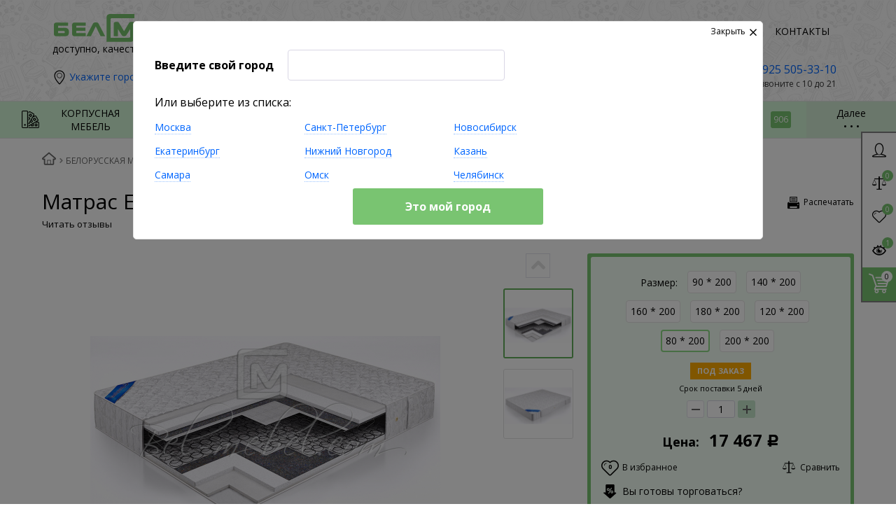

--- FILE ---
content_type: text/html; charset=UTF-8
request_url: https://bel-mebel.com/ajax/viewed.php?get_block_viewed=Y
body_size: 2436
content:
<div id="backend-viewd-container" class="top-line-item you-watched">
            <a href="#" class="btn-you-watched pseudolink with-icon"
   data-popup="#popup_you-watched" id="you-watched-toggler">
    <i class="flaticon-eye36"></i>
    <span class="items-inside" id="bxdinamic_bitronic2_watched_list_42">
        <!--'start_frame_cache_bxdinamic_bitronic2_watched_list_42'-->        1        <!--'end_frame_cache_bxdinamic_bitronic2_watched_list_42'-->    </span>
    <span class="link-text">Вы смотрели</span>
</a>
<div class="top-line-popup popup_you-watched" id="popup_you-watched" data-darken>
    <button class="btn-close" data-popup="#popup_you-watched">
        <span class="btn-text">Закрыть</span>
        <i class="flaticon-close47"></i>
    </button>
    <div class="popup-header">
        <!--'start_frame_cache_rJCt68'-->        <span class="header-text">
            Вы смотрели 1 товар:
        </span>
        <!--'end_frame_cache_rJCt68'-->    </div>
    <div class="table-wrap">
        <div class="scroller scroller_v">
            <!--'start_frame_cache_qsNgU0'-->            <pre class="cache_time_debug">20:34:49 - 11.11.2025</pre>                            <table class="items-table">
                    <thead>
                    <tr>
                        <th colspan="2">Товар</th>
                        <th class="availability"></th>
                        <th class="price"></th>
                        <th></th>
                    </tr>
                    </thead>
                    <tbody>
                                            <tr id="bx_1374213980_1441011985058980" class="table-item popup-table-item  available-for-order">
                            <td itemscope itemtype="http://schema.org/ImageObject" class="photo">
                                <img itemprop="contentUrl" class="lazy"
                                     data-original="/upload/resizer2/105/d91/d9111c89956d1ef772abd1089e29a4dc.jpg"
                                     src="/bitrix/templates/bm_2.26.1_1/img/ajax-loader.gif"
                                     alt="матрас euro elite" title="Матрас Euro Elite">
                            </td>
                            <td class="name">
                                <input type="hidden" name="quantity"
                                       value="1"
                                       data-id="144101">
                                <a href="/belorusskaya-mebel/matras-euro-elite.html" class="link"><span
                                            class="text">Матрас Euro Elite</span></a>
                                                            </td>
                            <td class="availability">
                                
<div class="availability-info">
<div class="availability-status ">
	<div class="when-in-stock">
		<div class="info-tag" data-placement="right" data-position="centered bottom"
						>
			<span class="text">
				В наличии			</span>
					</div><!-- .info-tag -->
	</div><!-- /.when-in-stock -->
	<div class="when-available-for-order">
		<div class="info-tag" 			>
			<span class="text on-request">По запросу</span>
			<span class="text  for-order">Под заказ</span>
		</div>
		<div class="info-info">
					Срок поставки 5 дней				</div>
	</div>
	<div class="when-out-of-stock">
		<div class="info-tag"
						title="Сообщить о поступлении"
			data-tooltip
			data-product="144101"
			data-placement="bottom"
			data-toggle="modal"
			data-target="#modal_subscribe_product"
						>
			<span class="text">Нет в наличии</span>
		</div><!-- .info-tag -->
	</div>
</div><!-- .availability-status -->
</div><!-- .availability-info -->
                            </td>


                            <td class="price">
                                                                                                            <span id="bx_1374213980_1441011985058980_price" class="price-new">
                                                                        <span class="value">17 467</span> <span class="b-rub">Р</span></span>
                                        <div>
                                                                                    </div>
                                                                                                </td>
                            <td id="bx_1374213980_1441011985058980_basket_actions" class="actions">
                                                                    <a href="/belorusskaya-mebel/matras-euro-elite.html" class="btn-basket-popup pseudolink with-icon" >
                                        <i class="flaticon-check14"></i>
                                        <span class="text btn-text">Выбрать</span>
                                    </a>
                                                            </td>
                        </tr>
                        
<script type="text/javascript">
    var obbx_1374213980_1441011985058980_viewed = new JCCatalogItem({'PRODUCT_TYPE':'3','SHOW_QUANTITY':true,'SHOW_ADD_BASKET_BTN':false,'SHOW_BUY_BTN':false,'SHOW_ABSENT':false,'SHOW_SKU_PROPS':false,'SECOND_PICT':'','SHOW_OLD_PRICE':true,'SHOW_DISCOUNT_PERCENT':false,'ADD_TO_BASKET_ACTION':'','SHOW_CLOSE_POPUP':false,'DISPLAY_COMPARE':'','DISPLAY_FAVORITE':'Y','REQUEST_URI':'/belorusskaya-mebel/matras-euro-elite.html','SCRIPT_NAME':'/bitrix/urlrewrite.php','DEFAULT_PICTURE':{'PICTURE':'','PICTURE_SECOND':''},'VISUAL':{'ID':'bx_1374213980_1441011985058980','PRICE_ID':'bx_1374213980_1441011985058980_price','BUY_ID':'bx_1374213980_1441011985058980_buy_link','ADD_BASKET_ID':'','BASKET_ACTIONS_ID':'bx_1374213980_1441011985058980_basket_actions'},'BASKET':{'ADD_PROPS':true,'PROPS':'prop','EMPTY_PROPS':'','BASKET_URL':'/personal/cart/','ADD_URL_TEMPLATE':'/ajax/catalog.php?action=ADD2BASKET&id=#ID#&ajax_basket=Y','BUY_URL_TEMPLATE':'/ajax/catalog.php?action=BUY&id=#ID#&ajax_basket=Y'},'PRODUCT':{'ID':'144101','IBLOCK_ID':'42','NAME':'','PICT':{'ID':'3949128','TIMESTAMP_X':'11.01.2022 11:44:07','MODULE_ID':'iblock','HEIGHT':'131','WIDTH':'250','FILE_SIZE':'35756','CONTENT_TYPE':'image/jpeg','SUBDIR':'iblock/58f','FILE_NAME':'58f5deb36e3ea703557819e5e1a6070b.jpg','ORIGINAL_NAME':'76e5e820-fffb-11e5-81a3-50e5493911ef_af904406-fffb-11e5-81a3-50e5493911ef.jpg','DESCRIPTION':'Изображение 2','HANDLER_ID':'','EXTERNAL_ID':'f91889536ee3e53eac2918e1f16d1007','SRC':'/upload/iblock/58f/58f5deb36e3ea703557819e5e1a6070b.jpg','ALT':'Матрас Euro Elite','TITLE':'Матрас Euro Elite'},'CAN_BUY':true,'BASIS_PRICE':''},'OFFERS':[],'OFFER_SELECTED':'0','TREE_PROPS':[],'LAST_ELEMENT':'Y','FAVORITE':{'FAVORITE_URL_TEMPLATE':'/ajax/favorites.php?ACTION=ADD&ID=#ID#','FAVORITE_URL_TEMPLATE_DEL':'/ajax/favorites.php?ACTION=DELETE&ID=#ID#','FAVORITE_PATH':''}});
</script>
                                        </tbody>
                </table>
                        <!--'end_frame_cache_qsNgU0'-->            <div class="scroller__track scroller__track_v">
                <div class="scroller__bar scroller__bar_v"></div>
            </div>
        </div>
    </div>
</div>
    </div>

--- FILE ---
content_type: text/html; charset=UTF-8
request_url: https://bel-mebel.com/ajax/bigdata.php?AJAX_ITEMS=undefined&RID=undefined
body_size: 5713
content:
<pre class="cache_time_debug">20:34:50 - 11.11.2025</pre><header>
	<i class="flaticon-text133"></i>
	<span class="text">Не забудьте добавить к заказу:</span>
</header>
<div id="bigdata_accessories_products_62243362_items" class="accessories-list">
		<!-- add class .out-of-stock to switch buy-btn visibility -->
	<div class="accessory __hide_buttons" id="bx_1747185_1334851860582966">
				
		<div itemscope itemtype="http://schema.org/ImageObject" class="photo">
			<a href="/belorusskaya-mebel/komod-viking-03.html">
			<img itemprop="contentUrl" class="lazy" data-original="/upload/resizer2/31/09e/09e501bf32b1a7692502533935bbf65c.jpg" src="/bitrix/templates/bm_2.26.1_1/img/ajax-loader.gif" alt="комод &quot;викинг 03&quot;" title="Комод &quot;Викинг 03&quot;">
			</a>
		</div>
		<div class="main-data">
			<a href="/belorusskaya-mebel/komod-viking-03.html">
				<span class="text">Комод &quot;Викинг 03&quot;</span>
			</a>
						<div class="price-wrap clearfix">
                                                                                    <span class="price" id="bx_1747185_1334851860582966_price">
                            от                            <span class="value">30 010</span> <span class="b-rub">Р</span>                        </span>
                                    			</div>
		</div><!-- /.main-data -->
		<div class="action-buttons" id="bx_1747185_1334851860582966_basket_actions">
										<button 
					type="button" 
					class="btn-action compare" 
					data-compare-id="133485" 
					data-tooltip title="Добавить в сравнение" 
					id="bx_1747185_1334851860582966_compare_link">
						<i class="flaticon-balance3"></i>
				</button>
						<div class="btn-buy-wrap text-only ">
									<a href="/belorusskaya-mebel/komod-viking-03.html" class="btn-action buy when-in-stock">
						<i class="flaticon-shopping109"></i>
						<span class="text">Выбрать</span>
					</a>
							</div>
		</div><!-- .action-buttons -->
		 
				<script type="text/javascript">
			var obbx_1747185_1334851860582966 = new JCCatalogItem({'PRODUCT_TYPE':'3','SHOW_QUANTITY':false,'BIG_DATA':true,'ACCESSORS':true,'SHOW_ADD_BASKET_BTN':false,'SHOW_BUY_BTN':false,'SHOW_ABSENT':false,'SHOW_SKU_PROPS':false,'SECOND_PICT':'','SHOW_OLD_PRICE':true,'SHOW_DISCOUNT_PERCENT':true,'ADD_TO_BASKET_ACTION':'','SHOW_CLOSE_POPUP':false,'DISPLAY_COMPARE':true,'DISPLAY_FAVORITE':true,'REQUEST_URI':'/belorusskaya-mebel/matras-euro-elite.html','SCRIPT_NAME':'/bitrix/urlrewrite.php','DEFAULT_PICTURE':{'PICTURE':'','PICTURE_SECOND':''},'VISUAL':{'ID':'bx_1747185_1334851860582966','PRICE_ID':'bx_1747185_1334851860582966_price','BUY_ID':'bx_1747185_1334851860582966_buy_link','BUY_ID_2':'bx_1747185_1334851860582966_buy_link_alt','BUY_ONECLICK':'bx_1747185_1334851860582966_buy_oneclick','ADD_BASKET_ID':'','BASKET_ACTIONS_ID':'bx_1747185_1334851860582966_basket_actions','BASKET_PROP_DIV':'bx_1747185_1334851860582966_basket_prop','COMPARE_LINK_ID':'bx_1747185_1334851860582966_compare_link','FAVORITE_ID':'bx_1747185_1334851860582966_favorite_link','BIG_DATA_CONTAINER':'bigdata_accessories_products_62243362_items'},'BASKET':{'ADD_PROPS':true,'PROPS':'prop','EMPTY_PROPS':true,'BASKET_URL':'/personal/cart/','ADD_URL_TEMPLATE':'/ajax/catalog.php?action=ADD2BASKET&id=#ID#&ajax_basket=Y','BUY_URL_TEMPLATE':'/ajax/catalog.php?action=BUY&id=#ID#&ajax_basket=Y'},'PRODUCT':{'ID':'133485','IBLOCK_ID':'42','NAME':'','PICT':{'ID':'2333103','TIMESTAMP_X':'13.07.2019 21:30:36','MODULE_ID':'iblock','HEIGHT':'250','WIDTH':'250','FILE_SIZE':'29963','CONTENT_TYPE':'image/jpeg','SUBDIR':'iblock/a5f','FILE_NAME':'a5f9930661037cf34e1d37a47bac057e.jpg','ORIGINAL_NAME':'komod-viking-03.jpg','DESCRIPTION':'Изображение 2','HANDLER_ID':'','EXTERNAL_ID':'6782ee3f13cd6ee0adaba8723cb9e2ac','SRC':'/upload/iblock/a5f/a5f9930661037cf34e1d37a47bac057e.jpg','ALT':'Комод &quot;Викинг 03&quot;','TITLE':'Комод &quot;Викинг 03&quot;'},'CAN_BUY':true,'BASIS_PRICE':''},'OFFERS':[],'OFFER_SELECTED':'0','TREE_PROPS':[],'LAST_ELEMENT':'','COMPARE':{'COMPARE_URL_TEMPLATE':'/ajax/compare.php?action=ADD_TO_COMPARE_LIST&id=#ID#&ajax_basket=Y','COMPARE_URL_TEMPLATE_DEL':'/ajax/compare.php?action=DELETE_FROM_COMPARE_LIST&id=#ID#&ajax_basket=Y','COMPARE_PATH':'/belorusskaya-mebel/matras-euro-elite.html?AJAX_ITEMS=undefined&RID=undefined&action=COMPARE'},'FAVORITE':{'FAVORITE_URL_TEMPLATE':'/ajax/favorites.php?ACTION=ADD&ID=#ID#','FAVORITE_URL_TEMPLATE_DEL':'/ajax/favorites.php?ACTION=DELETE&ID=#ID#','FAVORITE_PATH':''}});
		</script>
	</div><!-- /.accessory -->
		<!-- add class .out-of-stock to switch buy-btn visibility -->
	<div class="accessory __hide_buttons" id="bx_1747185_1335231655554299">
				
		<div itemscope itemtype="http://schema.org/ImageObject" class="photo">
			<a href="/belorusskaya-mebel/komod-lika-mm-137-04.html">
			<img itemprop="contentUrl" class="lazy" data-original="/upload/resizer2/31/5d2/5d2f079a7e1be61c8a6370ac49168ee7.jpg" src="/bitrix/templates/bm_2.26.1_1/img/ajax-loader.gif" alt="комод &quot;лика&quot; мм-137-04" title="Комод &quot;Лика&quot; ММ-137-04">
			</a>
		</div>
		<div class="main-data">
			<a href="/belorusskaya-mebel/komod-lika-mm-137-04.html">
				<span class="text">Комод &quot;Лика&quot; ММ-137-04</span>
			</a>
						<div class="price-wrap clearfix">
                                                                                    <span class="price" id="bx_1747185_1335231655554299_price">
                            от                            <span class="value">79 068</span> <span class="b-rub">Р</span>                        </span>
                                    			</div>
		</div><!-- /.main-data -->
		<div class="action-buttons" id="bx_1747185_1335231655554299_basket_actions">
										<button 
					type="button" 
					class="btn-action compare" 
					data-compare-id="133523" 
					data-tooltip title="Добавить в сравнение" 
					id="bx_1747185_1335231655554299_compare_link">
						<i class="flaticon-balance3"></i>
				</button>
						<div class="btn-buy-wrap text-only ">
									<a href="/belorusskaya-mebel/komod-lika-mm-137-04.html" class="btn-action buy when-in-stock">
						<i class="flaticon-shopping109"></i>
						<span class="text">Выбрать</span>
					</a>
							</div>
		</div><!-- .action-buttons -->
		 
				<script type="text/javascript">
			var obbx_1747185_1335231655554299 = new JCCatalogItem({'PRODUCT_TYPE':'3','SHOW_QUANTITY':false,'BIG_DATA':true,'ACCESSORS':true,'SHOW_ADD_BASKET_BTN':false,'SHOW_BUY_BTN':false,'SHOW_ABSENT':false,'SHOW_SKU_PROPS':false,'SECOND_PICT':'','SHOW_OLD_PRICE':true,'SHOW_DISCOUNT_PERCENT':true,'ADD_TO_BASKET_ACTION':'','SHOW_CLOSE_POPUP':false,'DISPLAY_COMPARE':true,'DISPLAY_FAVORITE':true,'REQUEST_URI':'/belorusskaya-mebel/matras-euro-elite.html','SCRIPT_NAME':'/bitrix/urlrewrite.php','DEFAULT_PICTURE':{'PICTURE':'','PICTURE_SECOND':''},'VISUAL':{'ID':'bx_1747185_1335231655554299','PRICE_ID':'bx_1747185_1335231655554299_price','BUY_ID':'bx_1747185_1335231655554299_buy_link','BUY_ID_2':'bx_1747185_1335231655554299_buy_link_alt','BUY_ONECLICK':'bx_1747185_1335231655554299_buy_oneclick','ADD_BASKET_ID':'','BASKET_ACTIONS_ID':'bx_1747185_1335231655554299_basket_actions','BASKET_PROP_DIV':'bx_1747185_1335231655554299_basket_prop','COMPARE_LINK_ID':'bx_1747185_1335231655554299_compare_link','FAVORITE_ID':'bx_1747185_1335231655554299_favorite_link','BIG_DATA_CONTAINER':'bigdata_accessories_products_62243362_items'},'BASKET':{'ADD_PROPS':true,'PROPS':'prop','EMPTY_PROPS':true,'BASKET_URL':'/personal/cart/','ADD_URL_TEMPLATE':'/ajax/catalog.php?action=ADD2BASKET&id=#ID#&ajax_basket=Y','BUY_URL_TEMPLATE':'/ajax/catalog.php?action=BUY&id=#ID#&ajax_basket=Y'},'PRODUCT':{'ID':'133523','IBLOCK_ID':'42','NAME':'','PICT':false,'CAN_BUY':true,'BASIS_PRICE':''},'OFFERS':[],'OFFER_SELECTED':'0','TREE_PROPS':[],'LAST_ELEMENT':'','COMPARE':{'COMPARE_URL_TEMPLATE':'/ajax/compare.php?action=ADD_TO_COMPARE_LIST&id=#ID#&ajax_basket=Y','COMPARE_URL_TEMPLATE_DEL':'/ajax/compare.php?action=DELETE_FROM_COMPARE_LIST&id=#ID#&ajax_basket=Y','COMPARE_PATH':'/belorusskaya-mebel/matras-euro-elite.html?AJAX_ITEMS=undefined&RID=undefined&action=COMPARE'},'FAVORITE':{'FAVORITE_URL_TEMPLATE':'/ajax/favorites.php?ACTION=ADD&ID=#ID#','FAVORITE_URL_TEMPLATE_DEL':'/ajax/favorites.php?ACTION=DELETE&ID=#ID#','FAVORITE_PATH':''}});
		</script>
	</div><!-- /.accessory -->
		<!-- add class .out-of-stock to switch buy-btn visibility -->
	<div class="accessory __hide_buttons" id="bx_1747185_1338441390778687">
				
		<div itemscope itemtype="http://schema.org/ImageObject" class="photo">
			<a href="/belorusskaya-mebel/banketka-viking-02.html">
			<img itemprop="contentUrl" class="lazy" data-original="/upload/resizer2/31/62a/62a7787218116074b52077f723d7e276.jpg" src="/bitrix/templates/bm_2.26.1_1/img/ajax-loader.gif" alt="банкетка &quot;викинг 02&quot;" title="Банкетка &quot;Викинг 02&quot;">
			</a>
		</div>
		<div class="main-data">
			<a href="/belorusskaya-mebel/banketka-viking-02.html">
				<span class="text">Банкетка &quot;Викинг 02&quot;</span>
			</a>
						<div class="price-wrap clearfix">
                                                                                    <span class="price" id="bx_1747185_1338441390778687_price">
                            от                            <span class="value">11 300</span> <span class="b-rub">Р</span>                        </span>
                                    			</div>
		</div><!-- /.main-data -->
		<div class="action-buttons" id="bx_1747185_1338441390778687_basket_actions">
										<button 
					type="button" 
					class="btn-action compare" 
					data-compare-id="133844" 
					data-tooltip title="Добавить в сравнение" 
					id="bx_1747185_1338441390778687_compare_link">
						<i class="flaticon-balance3"></i>
				</button>
						<div class="btn-buy-wrap text-only ">
									<a href="/belorusskaya-mebel/banketka-viking-02.html" class="btn-action buy when-in-stock">
						<i class="flaticon-shopping109"></i>
						<span class="text">Выбрать</span>
					</a>
							</div>
		</div><!-- .action-buttons -->
		 
				<script type="text/javascript">
			var obbx_1747185_1338441390778687 = new JCCatalogItem({'PRODUCT_TYPE':'3','SHOW_QUANTITY':false,'BIG_DATA':true,'ACCESSORS':true,'SHOW_ADD_BASKET_BTN':false,'SHOW_BUY_BTN':false,'SHOW_ABSENT':false,'SHOW_SKU_PROPS':false,'SECOND_PICT':'','SHOW_OLD_PRICE':true,'SHOW_DISCOUNT_PERCENT':true,'ADD_TO_BASKET_ACTION':'','SHOW_CLOSE_POPUP':false,'DISPLAY_COMPARE':true,'DISPLAY_FAVORITE':true,'REQUEST_URI':'/belorusskaya-mebel/matras-euro-elite.html','SCRIPT_NAME':'/bitrix/urlrewrite.php','DEFAULT_PICTURE':{'PICTURE':'','PICTURE_SECOND':''},'VISUAL':{'ID':'bx_1747185_1338441390778687','PRICE_ID':'bx_1747185_1338441390778687_price','BUY_ID':'bx_1747185_1338441390778687_buy_link','BUY_ID_2':'bx_1747185_1338441390778687_buy_link_alt','BUY_ONECLICK':'bx_1747185_1338441390778687_buy_oneclick','ADD_BASKET_ID':'','BASKET_ACTIONS_ID':'bx_1747185_1338441390778687_basket_actions','BASKET_PROP_DIV':'bx_1747185_1338441390778687_basket_prop','COMPARE_LINK_ID':'bx_1747185_1338441390778687_compare_link','FAVORITE_ID':'bx_1747185_1338441390778687_favorite_link','BIG_DATA_CONTAINER':'bigdata_accessories_products_62243362_items'},'BASKET':{'ADD_PROPS':true,'PROPS':'prop','EMPTY_PROPS':true,'BASKET_URL':'/personal/cart/','ADD_URL_TEMPLATE':'/ajax/catalog.php?action=ADD2BASKET&id=#ID#&ajax_basket=Y','BUY_URL_TEMPLATE':'/ajax/catalog.php?action=BUY&id=#ID#&ajax_basket=Y'},'PRODUCT':{'ID':'133844','IBLOCK_ID':'42','NAME':'','PICT':{'ID':'2331880','TIMESTAMP_X':'14.04.2020 15:42:58','MODULE_ID':'iblock','HEIGHT':'187','WIDTH':'250','FILE_SIZE':'62136','CONTENT_TYPE':'image/jpeg','SUBDIR':'iblock/bd5','FILE_NAME':'bd5f03cca17bc2baedf60ef546e70ed0.jpg','ORIGINAL_NAME':'banketka-viking-02.jpg','DESCRIPTION':'Изображение 1','HANDLER_ID':'','EXTERNAL_ID':'17b627f4b65e2645e3d3c890b34961eb','SRC':'/upload/iblock/bd5/bd5f03cca17bc2baedf60ef546e70ed0.jpg','ALT':'Банкетка &quot;Викинг 02&quot;','TITLE':'Банкетка &quot;Викинг 02&quot;'},'CAN_BUY':true,'BASIS_PRICE':''},'OFFERS':[],'OFFER_SELECTED':'0','TREE_PROPS':[],'LAST_ELEMENT':'','COMPARE':{'COMPARE_URL_TEMPLATE':'/ajax/compare.php?action=ADD_TO_COMPARE_LIST&id=#ID#&ajax_basket=Y','COMPARE_URL_TEMPLATE_DEL':'/ajax/compare.php?action=DELETE_FROM_COMPARE_LIST&id=#ID#&ajax_basket=Y','COMPARE_PATH':'/belorusskaya-mebel/matras-euro-elite.html?AJAX_ITEMS=undefined&RID=undefined&action=COMPARE'},'FAVORITE':{'FAVORITE_URL_TEMPLATE':'/ajax/favorites.php?ACTION=ADD&ID=#ID#','FAVORITE_URL_TEMPLATE_DEL':'/ajax/favorites.php?ACTION=DELETE&ID=#ID#','FAVORITE_PATH':''}});
		</script>
	</div><!-- /.accessory -->
		<!-- add class .out-of-stock to switch buy-btn visibility -->
	<div class="accessory __hide_buttons" id="bx_1747185_1339671775876724">
				
		<div itemscope itemtype="http://schema.org/ImageObject" class="photo">
			<a href="/belorusskaya-mebel/krovat-fierta-48-160.html">
			<img itemprop="contentUrl" class="lazy" data-original="/upload/resizer2/31/0fd/0fdda38eb3a5c18b77668e6e452f7b90.jpg" src="/bitrix/templates/bm_2.26.1_1/img/ajax-loader.gif" alt="кровать &quot;фиерта 48&quot; 160" title="Кровать &quot;Фиерта 48&quot; 160">
			</a>
		</div>
		<div class="main-data">
			<a href="/belorusskaya-mebel/krovat-fierta-48-160.html">
				<span class="text">Кровать &quot;Фиерта 48&quot; 160</span>
			</a>
						<div class="price-wrap clearfix">
                                                                                        <span class="price-old"><span class="value">40 800</span> <span class="b-rub">Р</span></span>
                                                <span class="price" id="bx_1747185_1339671775876724_price">
                                                        <span class="value">26 520</span> <span class="b-rub">Р</span>                        </span>
                                    			</div>
		</div><!-- /.main-data -->
		<div class="action-buttons" id="bx_1747185_1339671775876724_basket_actions">
										<button 
					type="button" 
					class="btn-action compare" 
					data-compare-id="133967" 
					data-tooltip title="Добавить в сравнение" 
					id="bx_1747185_1339671775876724_compare_link">
						<i class="flaticon-balance3"></i>
				</button>
						<div class="btn-buy-wrap text-only ">
									<a href="/belorusskaya-mebel/krovat-fierta-48-160.html" class="btn-action buy when-in-stock">
						<i class="flaticon-shopping109"></i>
						<span class="text">Выбрать</span>
					</a>
							</div>
		</div><!-- .action-buttons -->
		 
				<script type="text/javascript">
			var obbx_1747185_1339671775876724 = new JCCatalogItem({'PRODUCT_TYPE':'3','SHOW_QUANTITY':false,'BIG_DATA':true,'ACCESSORS':true,'SHOW_ADD_BASKET_BTN':false,'SHOW_BUY_BTN':false,'SHOW_ABSENT':false,'SHOW_SKU_PROPS':false,'SECOND_PICT':'','SHOW_OLD_PRICE':true,'SHOW_DISCOUNT_PERCENT':true,'ADD_TO_BASKET_ACTION':'','SHOW_CLOSE_POPUP':false,'DISPLAY_COMPARE':true,'DISPLAY_FAVORITE':true,'REQUEST_URI':'/belorusskaya-mebel/matras-euro-elite.html','SCRIPT_NAME':'/bitrix/urlrewrite.php','DEFAULT_PICTURE':{'PICTURE':'','PICTURE_SECOND':''},'VISUAL':{'ID':'bx_1747185_1339671775876724','PRICE_ID':'bx_1747185_1339671775876724_price','BUY_ID':'bx_1747185_1339671775876724_buy_link','BUY_ID_2':'bx_1747185_1339671775876724_buy_link_alt','BUY_ONECLICK':'bx_1747185_1339671775876724_buy_oneclick','ADD_BASKET_ID':'','BASKET_ACTIONS_ID':'bx_1747185_1339671775876724_basket_actions','BASKET_PROP_DIV':'bx_1747185_1339671775876724_basket_prop','COMPARE_LINK_ID':'bx_1747185_1339671775876724_compare_link','FAVORITE_ID':'bx_1747185_1339671775876724_favorite_link','BIG_DATA_CONTAINER':'bigdata_accessories_products_62243362_items'},'BASKET':{'ADD_PROPS':true,'PROPS':'prop','EMPTY_PROPS':true,'BASKET_URL':'/personal/cart/','ADD_URL_TEMPLATE':'/ajax/catalog.php?action=ADD2BASKET&id=#ID#&ajax_basket=Y','BUY_URL_TEMPLATE':'/ajax/catalog.php?action=BUY&id=#ID#&ajax_basket=Y'},'PRODUCT':{'ID':'133967','IBLOCK_ID':'42','NAME':'','PICT':{'ID':'2334261','TIMESTAMP_X':'20.05.2025 14:29:07','MODULE_ID':'iblock','HEIGHT':'142','WIDTH':'250','FILE_SIZE':'39961','CONTENT_TYPE':'image/jpeg','SUBDIR':'iblock/bc5','FILE_NAME':'bc5a2ccc82437dfb3cd5736f470fe8ee.jpg','ORIGINAL_NAME':'krovat-fierta-48-160.jpg','DESCRIPTION':'Изображение 1','HANDLER_ID':'','EXTERNAL_ID':'dd0c8e169772d24d995ec784e69ba32f','SRC':'/upload/iblock/bc5/bc5a2ccc82437dfb3cd5736f470fe8ee.jpg','ALT':'Кровать &quot;Фиерта 48&quot; 160','TITLE':'Кровать &quot;Фиерта 48&quot; 160'},'CAN_BUY':true,'BASIS_PRICE':''},'OFFERS':[],'OFFER_SELECTED':'0','TREE_PROPS':[],'LAST_ELEMENT':'','COMPARE':{'COMPARE_URL_TEMPLATE':'/ajax/compare.php?action=ADD_TO_COMPARE_LIST&id=#ID#&ajax_basket=Y','COMPARE_URL_TEMPLATE_DEL':'/ajax/compare.php?action=DELETE_FROM_COMPARE_LIST&id=#ID#&ajax_basket=Y','COMPARE_PATH':'/belorusskaya-mebel/matras-euro-elite.html?AJAX_ITEMS=undefined&RID=undefined&action=COMPARE'},'FAVORITE':{'FAVORITE_URL_TEMPLATE':'/ajax/favorites.php?ACTION=ADD&ID=#ID#','FAVORITE_URL_TEMPLATE_DEL':'/ajax/favorites.php?ACTION=DELETE&ID=#ID#','FAVORITE_PATH':''}});
		</script>
	</div><!-- /.accessory -->
		<!-- add class .out-of-stock to switch buy-btn visibility -->
	<div class="accessory __hide_buttons" id="bx_1747185_1339861179196461">
				
		<div itemscope itemtype="http://schema.org/ImageObject" class="photo">
			<a href="/belorusskaya-mebel/shkaf-dlya-knig-verdi-klassik-p1-0487-0-26-01.html">
			<img itemprop="contentUrl" class="lazy" data-original="/upload/resizer2/31/409/409c3c337e2909238702301696aa7193.jpg" src="/bitrix/templates/bm_2.26.1_1/img/ajax-loader.gif" alt="шкаф для книг &quot;верди классик&quot; п1.0487.0.26-01" title="Шкаф для книг &quot;Верди Классик&quot; П1.0487.0.26-01">
			</a>
		</div>
		<div class="main-data">
			<a href="/belorusskaya-mebel/shkaf-dlya-knig-verdi-klassik-p1-0487-0-26-01.html">
				<span class="text">Шкаф для книг &quot;Верди Классик&quot; П1.0487.0.26-01</span>
			</a>
						<div class="price-wrap clearfix">
                                                                                    <span class="price" id="bx_1747185_1339861179196461_price">
                            от                            <span class="value">79 500</span> <span class="b-rub">Р</span>                        </span>
                                    			</div>
		</div><!-- /.main-data -->
		<div class="action-buttons" id="bx_1747185_1339861179196461_basket_actions">
										<button 
					type="button" 
					class="btn-action compare" 
					data-compare-id="133986" 
					data-tooltip title="Добавить в сравнение" 
					id="bx_1747185_1339861179196461_compare_link">
						<i class="flaticon-balance3"></i>
				</button>
						<div class="btn-buy-wrap text-only ">
									<a href="/belorusskaya-mebel/shkaf-dlya-knig-verdi-klassik-p1-0487-0-26-01.html" class="btn-action buy when-in-stock">
						<i class="flaticon-shopping109"></i>
						<span class="text">Выбрать</span>
					</a>
							</div>
		</div><!-- .action-buttons -->
		 
				<script type="text/javascript">
			var obbx_1747185_1339861179196461 = new JCCatalogItem({'PRODUCT_TYPE':'3','SHOW_QUANTITY':false,'BIG_DATA':true,'ACCESSORS':true,'SHOW_ADD_BASKET_BTN':false,'SHOW_BUY_BTN':false,'SHOW_ABSENT':false,'SHOW_SKU_PROPS':false,'SECOND_PICT':'','SHOW_OLD_PRICE':true,'SHOW_DISCOUNT_PERCENT':true,'ADD_TO_BASKET_ACTION':'','SHOW_CLOSE_POPUP':false,'DISPLAY_COMPARE':true,'DISPLAY_FAVORITE':true,'REQUEST_URI':'/belorusskaya-mebel/matras-euro-elite.html','SCRIPT_NAME':'/bitrix/urlrewrite.php','DEFAULT_PICTURE':{'PICTURE':'','PICTURE_SECOND':''},'VISUAL':{'ID':'bx_1747185_1339861179196461','PRICE_ID':'bx_1747185_1339861179196461_price','BUY_ID':'bx_1747185_1339861179196461_buy_link','BUY_ID_2':'bx_1747185_1339861179196461_buy_link_alt','BUY_ONECLICK':'bx_1747185_1339861179196461_buy_oneclick','ADD_BASKET_ID':'','BASKET_ACTIONS_ID':'bx_1747185_1339861179196461_basket_actions','BASKET_PROP_DIV':'bx_1747185_1339861179196461_basket_prop','COMPARE_LINK_ID':'bx_1747185_1339861179196461_compare_link','FAVORITE_ID':'bx_1747185_1339861179196461_favorite_link','BIG_DATA_CONTAINER':'bigdata_accessories_products_62243362_items'},'BASKET':{'ADD_PROPS':true,'PROPS':'prop','EMPTY_PROPS':true,'BASKET_URL':'/personal/cart/','ADD_URL_TEMPLATE':'/ajax/catalog.php?action=ADD2BASKET&id=#ID#&ajax_basket=Y','BUY_URL_TEMPLATE':'/ajax/catalog.php?action=BUY&id=#ID#&ajax_basket=Y'},'PRODUCT':{'ID':'133986','IBLOCK_ID':'42','NAME':'','PICT':{'ID':'2334591','TIMESTAMP_X':'11.02.2020 10:36:35','MODULE_ID':'iblock','HEIGHT':'250','WIDTH':'110','FILE_SIZE':'39086','CONTENT_TYPE':'image/jpeg','SUBDIR':'iblock/281','FILE_NAME':'28131f87e4c51b9c41231f1345bce524.jpg','ORIGINAL_NAME':'shkaf-dlya-knig-verdi-lyuks-1-1-petli-sleva-p-487-26-01.jpg','DESCRIPTION':'Изображение 1','HANDLER_ID':'','EXTERNAL_ID':'3e4b88331ec1ebe631358484ed7c669b','SRC':'/upload/iblock/281/28131f87e4c51b9c41231f1345bce524.jpg','ALT':'Шкаф для книг &quot;Верди Классик&quot; П1.0487.0.26-01','TITLE':'Шкаф для книг &quot;Верди Классик&quot; П1.0487.0.26-01'},'CAN_BUY':true,'BASIS_PRICE':''},'OFFERS':[],'OFFER_SELECTED':'0','TREE_PROPS':[],'LAST_ELEMENT':'','COMPARE':{'COMPARE_URL_TEMPLATE':'/ajax/compare.php?action=ADD_TO_COMPARE_LIST&id=#ID#&ajax_basket=Y','COMPARE_URL_TEMPLATE_DEL':'/ajax/compare.php?action=DELETE_FROM_COMPARE_LIST&id=#ID#&ajax_basket=Y','COMPARE_PATH':'/belorusskaya-mebel/matras-euro-elite.html?AJAX_ITEMS=undefined&RID=undefined&action=COMPARE'},'FAVORITE':{'FAVORITE_URL_TEMPLATE':'/ajax/favorites.php?ACTION=ADD&ID=#ID#','FAVORITE_URL_TEMPLATE_DEL':'/ajax/favorites.php?ACTION=DELETE&ID=#ID#','FAVORITE_PATH':''}});
		</script>
	</div><!-- /.accessory -->
		<!-- add class .out-of-stock to switch buy-btn visibility -->
	<div class="accessory __hide_buttons" id="bx_1747185_1344311578045689">
				
		<div itemscope itemtype="http://schema.org/ImageObject" class="photo">
			<a href="/belorusskaya-mebel/stol-obedennyy-davil-mm-126-24.html">
			<img itemprop="contentUrl" class="lazy" data-original="/upload/resizer2/31/51f/51f42f42f8349fd6add023fa4b5f6222.jpg" src="/bitrix/templates/bm_2.26.1_1/img/ajax-loader.gif" alt="стол обеденный &quot;давиль&quot; мм-126-24" title="Стол обеденный &quot;Давиль&quot; ММ-126-24">
			</a>
		</div>
		<div class="main-data">
			<a href="/belorusskaya-mebel/stol-obedennyy-davil-mm-126-24.html">
				<span class="text">Стол обеденный &quot;Давиль&quot; ММ-126-24</span>
			</a>
						<div class="price-wrap clearfix">
                                                                                        <span class="price-old"><span class="value">88 056</span> <span class="b-rub">Р</span></span>
                                                <span class="price" id="bx_1747185_1344311578045689_price">
                                                        <span class="value">79 250</span> <span class="b-rub">Р</span>                        </span>
                                    			</div>
		</div><!-- /.main-data -->
		<div class="action-buttons" id="bx_1747185_1344311578045689_basket_actions">
										<button 
					type="button" 
					class="btn-action compare" 
					data-compare-id="134431" 
					data-tooltip title="Добавить в сравнение" 
					id="bx_1747185_1344311578045689_compare_link">
						<i class="flaticon-balance3"></i>
				</button>
						<div class="btn-buy-wrap text-only ">
									<a href="/belorusskaya-mebel/stol-obedennyy-davil-mm-126-24.html" class="btn-action buy when-in-stock">
						<i class="flaticon-shopping109"></i>
						<span class="text">Выбрать</span>
					</a>
							</div>
		</div><!-- .action-buttons -->
		 
				<script type="text/javascript">
			var obbx_1747185_1344311578045689 = new JCCatalogItem({'PRODUCT_TYPE':'3','SHOW_QUANTITY':false,'BIG_DATA':true,'ACCESSORS':true,'SHOW_ADD_BASKET_BTN':false,'SHOW_BUY_BTN':false,'SHOW_ABSENT':false,'SHOW_SKU_PROPS':false,'SECOND_PICT':'','SHOW_OLD_PRICE':true,'SHOW_DISCOUNT_PERCENT':true,'ADD_TO_BASKET_ACTION':'','SHOW_CLOSE_POPUP':false,'DISPLAY_COMPARE':true,'DISPLAY_FAVORITE':true,'REQUEST_URI':'/belorusskaya-mebel/matras-euro-elite.html','SCRIPT_NAME':'/bitrix/urlrewrite.php','DEFAULT_PICTURE':{'PICTURE':'','PICTURE_SECOND':''},'VISUAL':{'ID':'bx_1747185_1344311578045689','PRICE_ID':'bx_1747185_1344311578045689_price','BUY_ID':'bx_1747185_1344311578045689_buy_link','BUY_ID_2':'bx_1747185_1344311578045689_buy_link_alt','BUY_ONECLICK':'bx_1747185_1344311578045689_buy_oneclick','ADD_BASKET_ID':'','BASKET_ACTIONS_ID':'bx_1747185_1344311578045689_basket_actions','BASKET_PROP_DIV':'bx_1747185_1344311578045689_basket_prop','COMPARE_LINK_ID':'bx_1747185_1344311578045689_compare_link','FAVORITE_ID':'bx_1747185_1344311578045689_favorite_link','BIG_DATA_CONTAINER':'bigdata_accessories_products_62243362_items'},'BASKET':{'ADD_PROPS':true,'PROPS':'prop','EMPTY_PROPS':true,'BASKET_URL':'/personal/cart/','ADD_URL_TEMPLATE':'/ajax/catalog.php?action=ADD2BASKET&id=#ID#&ajax_basket=Y','BUY_URL_TEMPLATE':'/ajax/catalog.php?action=BUY&id=#ID#&ajax_basket=Y'},'PRODUCT':{'ID':'134431','IBLOCK_ID':'42','NAME':'','PICT':{'ID':'2333304','TIMESTAMP_X':'03.11.2022 12:22:04','MODULE_ID':'iblock','HEIGHT':'153','WIDTH':'250','FILE_SIZE':'18846','CONTENT_TYPE':'image/jpeg','SUBDIR':'iblock/018','FILE_NAME':'01869bf135828b56c741eb97497913f2.jpg','ORIGINAL_NAME':'stol-obedennyy-davil-mm-126-24.jpg','DESCRIPTION':'Изображение 1','HANDLER_ID':'','EXTERNAL_ID':'682e20c805e37e80374a6b39b1f22078','SRC':'/upload/iblock/018/01869bf135828b56c741eb97497913f2.jpg','ALT':'Стол обеденный &quot;Давиль&quot; ММ-126-24','TITLE':'Стол обеденный &quot;Давиль&quot; ММ-126-24'},'CAN_BUY':true,'BASIS_PRICE':''},'OFFERS':[],'OFFER_SELECTED':'0','TREE_PROPS':[],'LAST_ELEMENT':'','COMPARE':{'COMPARE_URL_TEMPLATE':'/ajax/compare.php?action=ADD_TO_COMPARE_LIST&id=#ID#&ajax_basket=Y','COMPARE_URL_TEMPLATE_DEL':'/ajax/compare.php?action=DELETE_FROM_COMPARE_LIST&id=#ID#&ajax_basket=Y','COMPARE_PATH':'/belorusskaya-mebel/matras-euro-elite.html?AJAX_ITEMS=undefined&RID=undefined&action=COMPARE'},'FAVORITE':{'FAVORITE_URL_TEMPLATE':'/ajax/favorites.php?ACTION=ADD&ID=#ID#','FAVORITE_URL_TEMPLATE_DEL':'/ajax/favorites.php?ACTION=DELETE&ID=#ID#','FAVORITE_PATH':''}});
		</script>
	</div><!-- /.accessory -->
		<!-- add class .out-of-stock to switch buy-btn visibility -->
	<div class="accessory __hide_buttons" id="bx_1747185_1344491953264752">
				
		<div itemscope itemtype="http://schema.org/ImageObject" class="photo">
			<a href="/belorusskaya-mebel/stol-zhurnalnyy-verdi-p-4-487-0-01.html">
			<img itemprop="contentUrl" class="lazy" data-original="/upload/resizer2/31/947/947403533b997f915ed2069361c9244e.jpg" src="/bitrix/templates/bm_2.26.1_1/img/ajax-loader.gif" alt="стол журнальный &quot;верди&quot; п.4.487.0.01" title="Стол журнальный &quot;Верди&quot; П.4.487.0.01">
			</a>
		</div>
		<div class="main-data">
			<a href="/belorusskaya-mebel/stol-zhurnalnyy-verdi-p-4-487-0-01.html">
				<span class="text">Стол журнальный &quot;Верди&quot; П.4.487.0.01</span>
			</a>
						<div class="price-wrap clearfix">
                                                                                    <span class="price" id="bx_1747185_1344491953264752_price">
                            от                            <span class="value">29 800</span> <span class="b-rub">Р</span>                        </span>
                                    			</div>
		</div><!-- /.main-data -->
		<div class="action-buttons" id="bx_1747185_1344491953264752_basket_actions">
										<button 
					type="button" 
					class="btn-action compare" 
					data-compare-id="134449" 
					data-tooltip title="Добавить в сравнение" 
					id="bx_1747185_1344491953264752_compare_link">
						<i class="flaticon-balance3"></i>
				</button>
						<div class="btn-buy-wrap text-only ">
									<a href="/belorusskaya-mebel/stol-zhurnalnyy-verdi-p-4-487-0-01.html" class="btn-action buy when-in-stock">
						<i class="flaticon-shopping109"></i>
						<span class="text">Выбрать</span>
					</a>
							</div>
		</div><!-- .action-buttons -->
		 
				<script type="text/javascript">
			var obbx_1747185_1344491953264752 = new JCCatalogItem({'PRODUCT_TYPE':'3','SHOW_QUANTITY':false,'BIG_DATA':true,'ACCESSORS':true,'SHOW_ADD_BASKET_BTN':false,'SHOW_BUY_BTN':false,'SHOW_ABSENT':false,'SHOW_SKU_PROPS':false,'SECOND_PICT':'','SHOW_OLD_PRICE':true,'SHOW_DISCOUNT_PERCENT':true,'ADD_TO_BASKET_ACTION':'','SHOW_CLOSE_POPUP':false,'DISPLAY_COMPARE':true,'DISPLAY_FAVORITE':true,'REQUEST_URI':'/belorusskaya-mebel/matras-euro-elite.html','SCRIPT_NAME':'/bitrix/urlrewrite.php','DEFAULT_PICTURE':{'PICTURE':'','PICTURE_SECOND':''},'VISUAL':{'ID':'bx_1747185_1344491953264752','PRICE_ID':'bx_1747185_1344491953264752_price','BUY_ID':'bx_1747185_1344491953264752_buy_link','BUY_ID_2':'bx_1747185_1344491953264752_buy_link_alt','BUY_ONECLICK':'bx_1747185_1344491953264752_buy_oneclick','ADD_BASKET_ID':'','BASKET_ACTIONS_ID':'bx_1747185_1344491953264752_basket_actions','BASKET_PROP_DIV':'bx_1747185_1344491953264752_basket_prop','COMPARE_LINK_ID':'bx_1747185_1344491953264752_compare_link','FAVORITE_ID':'bx_1747185_1344491953264752_favorite_link','BIG_DATA_CONTAINER':'bigdata_accessories_products_62243362_items'},'BASKET':{'ADD_PROPS':true,'PROPS':'prop','EMPTY_PROPS':true,'BASKET_URL':'/personal/cart/','ADD_URL_TEMPLATE':'/ajax/catalog.php?action=ADD2BASKET&id=#ID#&ajax_basket=Y','BUY_URL_TEMPLATE':'/ajax/catalog.php?action=BUY&id=#ID#&ajax_basket=Y'},'PRODUCT':{'ID':'134449','IBLOCK_ID':'42','NAME':'','PICT':{'ID':'2333610','TIMESTAMP_X':'13.07.2019 21:34:46','MODULE_ID':'iblock','HEIGHT':'140','WIDTH':'250','FILE_SIZE':'32451','CONTENT_TYPE':'image/jpeg','SUBDIR':'iblock/986','FILE_NAME':'9860676f1adfacc568b3b1cf8fcdf025.jpg','ORIGINAL_NAME':'stol-zhurnalnyy-verdi-1-p-108-01.jpg','DESCRIPTION':'Изображение 1','HANDLER_ID':'','EXTERNAL_ID':'29b75c8acffb84a4bb3ae4d0379cbd6c','SRC':'/upload/iblock/986/9860676f1adfacc568b3b1cf8fcdf025.jpg','ALT':'Стол журнальный &quot;Верди&quot; П.4.487.0.01','TITLE':'Стол журнальный &quot;Верди&quot; П.4.487.0.01'},'CAN_BUY':true,'BASIS_PRICE':''},'OFFERS':[],'OFFER_SELECTED':'0','TREE_PROPS':[],'LAST_ELEMENT':'','COMPARE':{'COMPARE_URL_TEMPLATE':'/ajax/compare.php?action=ADD_TO_COMPARE_LIST&id=#ID#&ajax_basket=Y','COMPARE_URL_TEMPLATE_DEL':'/ajax/compare.php?action=DELETE_FROM_COMPARE_LIST&id=#ID#&ajax_basket=Y','COMPARE_PATH':'/belorusskaya-mebel/matras-euro-elite.html?AJAX_ITEMS=undefined&RID=undefined&action=COMPARE'},'FAVORITE':{'FAVORITE_URL_TEMPLATE':'/ajax/favorites.php?ACTION=ADD&ID=#ID#','FAVORITE_URL_TEMPLATE_DEL':'/ajax/favorites.php?ACTION=DELETE&ID=#ID#','FAVORITE_PATH':''}});
		</script>
	</div><!-- /.accessory -->
		<!-- add class .out-of-stock to switch buy-btn visibility -->
	<div class="accessory __hide_buttons" id="bx_1747185_134462187152831">
				
		<div itemscope itemtype="http://schema.org/ImageObject" class="photo">
			<a href="/belorusskaya-mebel/shkaf-vitrina-verdi-klassik-p-1-0487-0-11-01.html">
			<img itemprop="contentUrl" class="lazy" data-original="/upload/resizer2/31/7b1/7b16dd7d1cd262a1d45cefa8b21ab8b2.jpg" src="/bitrix/templates/bm_2.26.1_1/img/ajax-loader.gif" alt="шкаф-витрина&quot;верди классик&quot; п.1.0487.0.11-01" title="Шкаф-витрина&quot;Верди Классик&quot; П.1.0487.0.11-01">
			</a>
		</div>
		<div class="main-data">
			<a href="/belorusskaya-mebel/shkaf-vitrina-verdi-klassik-p-1-0487-0-11-01.html">
				<span class="text">Шкаф-витрина&quot;Верди Классик&quot; П.1.0487.0.11-01</span>
			</a>
						<div class="price-wrap clearfix">
                                                                                    <span class="price" id="bx_1747185_134462187152831_price">
                            от                            <span class="value">89 900</span> <span class="b-rub">Р</span>                        </span>
                                    			</div>
		</div><!-- /.main-data -->
		<div class="action-buttons" id="bx_1747185_134462187152831_basket_actions">
										<button 
					type="button" 
					class="btn-action compare" 
					data-compare-id="134462" 
					data-tooltip title="Добавить в сравнение" 
					id="bx_1747185_134462187152831_compare_link">
						<i class="flaticon-balance3"></i>
				</button>
						<div class="btn-buy-wrap text-only ">
									<a href="/belorusskaya-mebel/shkaf-vitrina-verdi-klassik-p-1-0487-0-11-01.html" class="btn-action buy when-in-stock">
						<i class="flaticon-shopping109"></i>
						<span class="text">Выбрать</span>
					</a>
							</div>
		</div><!-- .action-buttons -->
		 
				<script type="text/javascript">
			var obbx_1747185_134462187152831 = new JCCatalogItem({'PRODUCT_TYPE':'3','SHOW_QUANTITY':false,'BIG_DATA':true,'ACCESSORS':true,'SHOW_ADD_BASKET_BTN':false,'SHOW_BUY_BTN':false,'SHOW_ABSENT':false,'SHOW_SKU_PROPS':false,'SECOND_PICT':'','SHOW_OLD_PRICE':true,'SHOW_DISCOUNT_PERCENT':true,'ADD_TO_BASKET_ACTION':'','SHOW_CLOSE_POPUP':false,'DISPLAY_COMPARE':true,'DISPLAY_FAVORITE':true,'REQUEST_URI':'/belorusskaya-mebel/matras-euro-elite.html','SCRIPT_NAME':'/bitrix/urlrewrite.php','DEFAULT_PICTURE':{'PICTURE':'','PICTURE_SECOND':''},'VISUAL':{'ID':'bx_1747185_134462187152831','PRICE_ID':'bx_1747185_134462187152831_price','BUY_ID':'bx_1747185_134462187152831_buy_link','BUY_ID_2':'bx_1747185_134462187152831_buy_link_alt','BUY_ONECLICK':'bx_1747185_134462187152831_buy_oneclick','ADD_BASKET_ID':'','BASKET_ACTIONS_ID':'bx_1747185_134462187152831_basket_actions','BASKET_PROP_DIV':'bx_1747185_134462187152831_basket_prop','COMPARE_LINK_ID':'bx_1747185_134462187152831_compare_link','FAVORITE_ID':'bx_1747185_134462187152831_favorite_link','BIG_DATA_CONTAINER':'bigdata_accessories_products_62243362_items'},'BASKET':{'ADD_PROPS':true,'PROPS':'prop','EMPTY_PROPS':true,'BASKET_URL':'/personal/cart/','ADD_URL_TEMPLATE':'/ajax/catalog.php?action=ADD2BASKET&id=#ID#&ajax_basket=Y','BUY_URL_TEMPLATE':'/ajax/catalog.php?action=BUY&id=#ID#&ajax_basket=Y'},'PRODUCT':{'ID':'134462','IBLOCK_ID':'42','NAME':'','PICT':{'ID':'2333693','TIMESTAMP_X':'13.07.2019 21:34:49','MODULE_ID':'iblock','HEIGHT':'250','WIDTH':'131','FILE_SIZE':'45860','CONTENT_TYPE':'image/jpeg','SUBDIR':'iblock/f64','FILE_NAME':'f64ef5e2b36c3629aff2c1e704f02c3c.jpg','ORIGINAL_NAME':'shkaf-s-vitrinoy-verdi-lyuks-1z-petli-sleva-p-487-11z-01.jpg','DESCRIPTION':'Изображение 1','HANDLER_ID':'','EXTERNAL_ID':'d7cd4ca828cd476d083222ee15dda3cb','SRC':'/upload/iblock/f64/f64ef5e2b36c3629aff2c1e704f02c3c.jpg','ALT':'Шкаф-витрина&quot;Верди Классик&quot; П.1.0487.0.11-01','TITLE':'Шкаф-витрина&quot;Верди Классик&quot; П.1.0487.0.11-01'},'CAN_BUY':true,'BASIS_PRICE':''},'OFFERS':[],'OFFER_SELECTED':'0','TREE_PROPS':[],'LAST_ELEMENT':'','COMPARE':{'COMPARE_URL_TEMPLATE':'/ajax/compare.php?action=ADD_TO_COMPARE_LIST&id=#ID#&ajax_basket=Y','COMPARE_URL_TEMPLATE_DEL':'/ajax/compare.php?action=DELETE_FROM_COMPARE_LIST&id=#ID#&ajax_basket=Y','COMPARE_PATH':'/belorusskaya-mebel/matras-euro-elite.html?AJAX_ITEMS=undefined&RID=undefined&action=COMPARE'},'FAVORITE':{'FAVORITE_URL_TEMPLATE':'/ajax/favorites.php?ACTION=ADD&ID=#ID#','FAVORITE_URL_TEMPLATE_DEL':'/ajax/favorites.php?ACTION=DELETE&ID=#ID#','FAVORITE_PATH':''}});
		</script>
	</div><!-- /.accessory -->
		<!-- add class .out-of-stock to switch buy-btn visibility -->
	<div class="accessory __hide_buttons" id="bx_1747185_134557298591135">
				
		<div itemscope itemtype="http://schema.org/ImageObject" class="photo">
			<a href="/belorusskaya-mebel/stol-pismennyy-verdi-klassik-p3-0487-2-09.html">
			<img itemprop="contentUrl" class="lazy" data-original="/upload/resizer2/31/630/630411538114f91a05d8fe44fd9e2dd5.jpg" src="/bitrix/templates/bm_2.26.1_1/img/ajax-loader.gif" alt="стол письменный &quot;верди классик&quot; п3.0487.2.09" title="Стол письменный &quot;Верди Классик&quot; П3.0487.2.09">
			</a>
		</div>
		<div class="main-data">
			<a href="/belorusskaya-mebel/stol-pismennyy-verdi-klassik-p3-0487-2-09.html">
				<span class="text">Стол письменный &quot;Верди Классик&quot; П3.0487.2.09</span>
			</a>
						<div class="price-wrap clearfix">
                                                                                    <span class="price" id="bx_1747185_134557298591135_price">
                            от                            <span class="value">125 700</span> <span class="b-rub">Р</span>                        </span>
                                    			</div>
		</div><!-- /.main-data -->
		<div class="action-buttons" id="bx_1747185_134557298591135_basket_actions">
										<button 
					type="button" 
					class="btn-action compare" 
					data-compare-id="134557" 
					data-tooltip title="Добавить в сравнение" 
					id="bx_1747185_134557298591135_compare_link">
						<i class="flaticon-balance3"></i>
				</button>
						<div class="btn-buy-wrap text-only ">
									<a href="/belorusskaya-mebel/stol-pismennyy-verdi-klassik-p3-0487-2-09.html" class="btn-action buy when-in-stock">
						<i class="flaticon-shopping109"></i>
						<span class="text">Выбрать</span>
					</a>
							</div>
		</div><!-- .action-buttons -->
		 
				<script type="text/javascript">
			var obbx_1747185_134557298591135 = new JCCatalogItem({'PRODUCT_TYPE':'3','SHOW_QUANTITY':false,'BIG_DATA':true,'ACCESSORS':true,'SHOW_ADD_BASKET_BTN':false,'SHOW_BUY_BTN':false,'SHOW_ABSENT':false,'SHOW_SKU_PROPS':false,'SECOND_PICT':'','SHOW_OLD_PRICE':true,'SHOW_DISCOUNT_PERCENT':true,'ADD_TO_BASKET_ACTION':'','SHOW_CLOSE_POPUP':false,'DISPLAY_COMPARE':true,'DISPLAY_FAVORITE':true,'REQUEST_URI':'/belorusskaya-mebel/matras-euro-elite.html','SCRIPT_NAME':'/bitrix/urlrewrite.php','DEFAULT_PICTURE':{'PICTURE':'','PICTURE_SECOND':''},'VISUAL':{'ID':'bx_1747185_134557298591135','PRICE_ID':'bx_1747185_134557298591135_price','BUY_ID':'bx_1747185_134557298591135_buy_link','BUY_ID_2':'bx_1747185_134557298591135_buy_link_alt','BUY_ONECLICK':'bx_1747185_134557298591135_buy_oneclick','ADD_BASKET_ID':'','BASKET_ACTIONS_ID':'bx_1747185_134557298591135_basket_actions','BASKET_PROP_DIV':'bx_1747185_134557298591135_basket_prop','COMPARE_LINK_ID':'bx_1747185_134557298591135_compare_link','FAVORITE_ID':'bx_1747185_134557298591135_favorite_link','BIG_DATA_CONTAINER':'bigdata_accessories_products_62243362_items'},'BASKET':{'ADD_PROPS':true,'PROPS':'prop','EMPTY_PROPS':true,'BASKET_URL':'/personal/cart/','ADD_URL_TEMPLATE':'/ajax/catalog.php?action=ADD2BASKET&id=#ID#&ajax_basket=Y','BUY_URL_TEMPLATE':'/ajax/catalog.php?action=BUY&id=#ID#&ajax_basket=Y'},'PRODUCT':{'ID':'134557','IBLOCK_ID':'42','NAME':'','PICT':{'ID':'2334739','TIMESTAMP_X':'13.07.2019 21:42:46','MODULE_ID':'iblock','HEIGHT':'164','WIDTH':'250','FILE_SIZE':'61650','CONTENT_TYPE':'image/jpeg','SUBDIR':'iblock/a42','FILE_NAME':'a42cd91f3a1ad0143b4dd3ef4d447ea7.jpg','ORIGINAL_NAME':'stol-pismennyy-verdi-lyuks-9-tumba-sprava-p-432-14.jpg','DESCRIPTION':'Изображение 1','HANDLER_ID':'','EXTERNAL_ID':'d40f556817666ec2fe126f4edd84bcc7','SRC':'/upload/iblock/a42/a42cd91f3a1ad0143b4dd3ef4d447ea7.jpg','ALT':'Стол письменный &quot;Верди Классик&quot; П3.0487.2.09','TITLE':'Стол письменный &quot;Верди Классик&quot; П3.0487.2.09'},'CAN_BUY':true,'BASIS_PRICE':''},'OFFERS':[],'OFFER_SELECTED':'0','TREE_PROPS':[],'LAST_ELEMENT':'','COMPARE':{'COMPARE_URL_TEMPLATE':'/ajax/compare.php?action=ADD_TO_COMPARE_LIST&id=#ID#&ajax_basket=Y','COMPARE_URL_TEMPLATE_DEL':'/ajax/compare.php?action=DELETE_FROM_COMPARE_LIST&id=#ID#&ajax_basket=Y','COMPARE_PATH':'/belorusskaya-mebel/matras-euro-elite.html?AJAX_ITEMS=undefined&RID=undefined&action=COMPARE'},'FAVORITE':{'FAVORITE_URL_TEMPLATE':'/ajax/favorites.php?ACTION=ADD&ID=#ID#','FAVORITE_URL_TEMPLATE_DEL':'/ajax/favorites.php?ACTION=DELETE&ID=#ID#','FAVORITE_PATH':''}});
		</script>
	</div><!-- /.accessory -->
		<!-- add class .out-of-stock to switch buy-btn visibility -->
	<div class="accessory __hide_buttons" id="bx_1747185_134560967745618">
				
		<div itemscope itemtype="http://schema.org/ImageObject" class="photo">
			<a href="/belorusskaya-mebel/krovat-2-16-verdi-klassik-p3-0487-1-21-pod-mekh-.html">
			<img itemprop="contentUrl" class="lazy" data-original="/upload/resizer2/31/eea/eeae526d18c5fa191d8bf1bdc5bfb18d.jpg" src="/bitrix/templates/bm_2.26.1_1/img/ajax-loader.gif" alt="кровать 2-16 &quot;верди классик&quot; п3.0487.1.21 (под. мех.)" title="Кровать 2-16 &quot;Верди Классик&quot; П3.0487.1.21 (под. мех.)">
			</a>
		</div>
		<div class="main-data">
			<a href="/belorusskaya-mebel/krovat-2-16-verdi-klassik-p3-0487-1-21-pod-mekh-.html">
				<span class="text">Кровать 2-16 &quot;Верди Классик&quot; П3.0487.1.21 (под. мех.)</span>
			</a>
						<div class="price-wrap clearfix">
                                                                                    <span class="price" id="bx_1747185_134560967745618_price">
                            от                            <span class="value">206 200</span> <span class="b-rub">Р</span>                        </span>
                                    			</div>
		</div><!-- /.main-data -->
		<div class="action-buttons" id="bx_1747185_134560967745618_basket_actions">
										<button 
					type="button" 
					class="btn-action compare" 
					data-compare-id="134560" 
					data-tooltip title="Добавить в сравнение" 
					id="bx_1747185_134560967745618_compare_link">
						<i class="flaticon-balance3"></i>
				</button>
						<div class="btn-buy-wrap text-only ">
									<a href="/belorusskaya-mebel/krovat-2-16-verdi-klassik-p3-0487-1-21-pod-mekh-.html" class="btn-action buy when-in-stock">
						<i class="flaticon-shopping109"></i>
						<span class="text">Выбрать</span>
					</a>
							</div>
		</div><!-- .action-buttons -->
		 
				<script type="text/javascript">
			var obbx_1747185_134560967745618 = new JCCatalogItem({'PRODUCT_TYPE':'3','SHOW_QUANTITY':false,'BIG_DATA':true,'ACCESSORS':true,'SHOW_ADD_BASKET_BTN':false,'SHOW_BUY_BTN':false,'SHOW_ABSENT':false,'SHOW_SKU_PROPS':false,'SECOND_PICT':'','SHOW_OLD_PRICE':true,'SHOW_DISCOUNT_PERCENT':true,'ADD_TO_BASKET_ACTION':'','SHOW_CLOSE_POPUP':false,'DISPLAY_COMPARE':true,'DISPLAY_FAVORITE':true,'REQUEST_URI':'/belorusskaya-mebel/matras-euro-elite.html','SCRIPT_NAME':'/bitrix/urlrewrite.php','DEFAULT_PICTURE':{'PICTURE':'','PICTURE_SECOND':''},'VISUAL':{'ID':'bx_1747185_134560967745618','PRICE_ID':'bx_1747185_134560967745618_price','BUY_ID':'bx_1747185_134560967745618_buy_link','BUY_ID_2':'bx_1747185_134560967745618_buy_link_alt','BUY_ONECLICK':'bx_1747185_134560967745618_buy_oneclick','ADD_BASKET_ID':'','BASKET_ACTIONS_ID':'bx_1747185_134560967745618_basket_actions','BASKET_PROP_DIV':'bx_1747185_134560967745618_basket_prop','COMPARE_LINK_ID':'bx_1747185_134560967745618_compare_link','FAVORITE_ID':'bx_1747185_134560967745618_favorite_link','BIG_DATA_CONTAINER':'bigdata_accessories_products_62243362_items'},'BASKET':{'ADD_PROPS':true,'PROPS':'prop','EMPTY_PROPS':true,'BASKET_URL':'/personal/cart/','ADD_URL_TEMPLATE':'/ajax/catalog.php?action=ADD2BASKET&id=#ID#&ajax_basket=Y','BUY_URL_TEMPLATE':'/ajax/catalog.php?action=BUY&id=#ID#&ajax_basket=Y'},'PRODUCT':{'ID':'134560','IBLOCK_ID':'42','NAME':'','PICT':{'ID':'4193810','TIMESTAMP_X':'29.08.2024 11:51:26','MODULE_ID':'iblock','HEIGHT':'169','WIDTH':'250','FILE_SIZE':'68163','CONTENT_TYPE':'image/jpeg','SUBDIR':'iblock/e22','FILE_NAME':'e22ad581034745618868a96117ba2074.jpg','ORIGINAL_NAME':'998d5082-5c5f-11e4-bc2c-50e5493911ef_998d5083-5c5f-11e4-bc2c-50e5493911ef.jpg','DESCRIPTION':'Кровать Верди Люкс П 434_08п Рустикаль с патиной','HANDLER_ID':'','EXTERNAL_ID':'e861b652421e3212729949ad04734729','SRC':'/upload/iblock/e22/e22ad581034745618868a96117ba2074.jpg','ALT':'Кровать 2-16 &quot;Верди Классик&quot; П3.0487.1.21 (под. мех.)','TITLE':'Кровать 2-16 &quot;Верди Классик&quot; П3.0487.1.21 (под. мех.)'},'CAN_BUY':true,'BASIS_PRICE':''},'OFFERS':[],'OFFER_SELECTED':'0','TREE_PROPS':[],'LAST_ELEMENT':'','COMPARE':{'COMPARE_URL_TEMPLATE':'/ajax/compare.php?action=ADD_TO_COMPARE_LIST&id=#ID#&ajax_basket=Y','COMPARE_URL_TEMPLATE_DEL':'/ajax/compare.php?action=DELETE_FROM_COMPARE_LIST&id=#ID#&ajax_basket=Y','COMPARE_PATH':'/belorusskaya-mebel/matras-euro-elite.html?AJAX_ITEMS=undefined&RID=undefined&action=COMPARE'},'FAVORITE':{'FAVORITE_URL_TEMPLATE':'/ajax/favorites.php?ACTION=ADD&ID=#ID#','FAVORITE_URL_TEMPLATE_DEL':'/ajax/favorites.php?ACTION=DELETE&ID=#ID#','FAVORITE_PATH':''}});
		</script>
	</div><!-- /.accessory -->
	</div>



--- FILE ---
content_type: text/html; charset=UTF-8
request_url: https://bel-mebel.com/bitrix/components/edost/catalogdelivery/edost_catalogdelivery.php
body_size: 2378
content:
<input id="edost_catalogdelivery_param" value="minimize(|full)sort(ASC)max(10)location_id_default(332497)" type="hidden">






<script type="text/javascript">
	function edost_SetOffice(profile, id, cod, mode) {

		if (id == undefined) {
			return;
		}

		if (window.edost_office && edost_office.map && edost_office.map.balloon) {
			edost_office.map.balloon.close();
			edost_office.map = false;
			edost_office.window('close');
		}
		if (window.edost_office2 && edost_office2.map && edost_office2.map.balloon) {
			edost_office2.map.balloon.close();
			edost_office2.map = false;
		}

		edost_catalogdelivery.calculate('loading');
		BX.ajax.post('/bitrix/components/edost/catalogdelivery/edost_catalogdelivery.php', 'set_office=Y&id=' + id + '&profile=' + profile + '&cod=' + cod + '&mode=' + mode, function(r) {
			edost_catalogdelivery.calculate();
		});

	}

	function edost_MapInside() {

		edost_RunScript('map_inside');

	}

	function edost_SetBookmark(id, bookmark) {

		var start = false;
		if (bookmark == undefined) bookmark = '';
		if (id == 'start') {
			start = true;
			E2 = document.getElementById('edost_bookmark');
			if (E2) id = E2.value;
			if (id == '') return;
		}

		var ar = ['office', 'door', 'house', 'post', 'general', 'show'];
		for (var i = 0; i < ar.length; i++) {
			var E = document.getElementById('edost_' + ar[i] + '_div');
			var E2 = document.getElementById('edost_' + ar[i] + '_td');
			if (!E && !E2) continue;

			var E3 = document.getElementById('edost_' + ar[i] + '_td_bottom');

			var show = (ar[i] == id ? true : false);

			if (E2) E2.className = 'edost_active_' + (show ? 'on' : 'off');
			if (E3) E3.className = 'edost_active_fon_' + (show ? 'on' : 'off');
			if (E) E.style.display = (show ? 'block' : 'none');
		}

		var E = document.getElementById('edost_bookmark_delimiter');
		if (E) E.className = 'edost_active_fon_on';

		if (!start) {
			var E = document.getElementById('edost_bookmark_loading');
			if (E) {
				E.innerHTML = '<img style="vertical-align: middle;" src="/bitrix/images/delivery_edost_img/loading_small.gif" width="20" height="20" border="0"> <span class="edost_description"></span>';
				E.style.display = 'block';
			}

			var E = document.getElementById('edost_bookmark_info');
			if (E) E.style.display = 'none';

			E = document.getElementById('edost_bookmark');
			if (E) E.value = id + '_s';

		}


		edost_catalogdelivery.position('update');
	}

</script>

<div class="edost edost_main">









	<div id="edost_tariff_div">
	<div id="edost_general_div" class="edost_format" style="width: 480px; margin: 0 0 0 0;">
		<table class="edost_format_tariff"  width="100%" cellpadding="0" cellspacing="0" border="0">
			<tr>
				<td class="edost_format_ico" width="70" rowspan="3">

					<label class="edost_format_radio" for="ID_DELIVERY_"><img class="edost_ico edost_ico_normal" src="/upload/sale/delivery/logotip/6e5/6e5f9e0f7336be86354bf220f7ab1b37.gif" border="0"></label>
				</td>

				<td class="edost_format_tariff">
					<label for="ID_DELIVERY_">
					<span class="edost_format_tariff">Самовывоз</span>
					<span class="edost_format_name"> (склад в Москве)</span>



					</label>

				</td>


				<td class="edost_format_price" width="10" align="center">
					<label for="ID_DELIVERY_"><span class="edost_format_price edost_day"></span></label>
				</td>

				<td class="edost_format_price" width="85" align="right">
					<label for="ID_DELIVERY_">
					<span class="edost_format_price edost_price_free" style="">Бесплатно!</span>
					</label>
				</td>


			</tr>



			<tr>
				<td colspan="5">


					<div class="edost_format_description edost_description">Вы можете самостоятельно забрать мебель с нашего склада в Москве.</div>
				</td>
			</tr>
		</table>
<div class="edost_delimiter edost_delimiter_ms2"></div>		<table class="edost_format_tariff"  width="100%" cellpadding="0" cellspacing="0" border="0">
			<tr>
				<td class="edost_format_ico" width="70" rowspan="3">

					<label class="edost_format_radio" for="ID_DELIVERY_"><img class="edost_ico edost_ico_normal" src="/upload/sale/delivery/logotip/738/738f022ad22f8eab7d38b9eb31ee02db.gif" border="0"></label>
				</td>

				<td class="edost_format_tariff">
					<label for="ID_DELIVERY_">
					<span class="edost_format_tariff">Доставка с услугами, от</span>
					<span class="edost_format_name"> (подъём, сборка...)</span>



					</label>

				</td>


				<td class="edost_format_price" width="10" align="center">
					<label for="ID_DELIVERY_"><span class="edost_format_price edost_day"></span></label>
				</td>

				<td class="edost_format_price" width="85" align="right">
					<label for="ID_DELIVERY_">
					<span class="edost_format_price edost_price" style="">2 000 <ruble><span class="text">руб.</span></ruble></span>
					</label>
				</td>


			</tr>



			<tr>
				<td colspan="5">


					<div class="edost_format_description edost_description">Доставка <b>силами собственной службы</b> магазина с возможностью предоставления услуг <b>заноса, подъема на этаж, сборки мебели, вывоза упаковочных материалов, доп. услуг</b>. Автоматический расчет стоимости на основе <b>зон в Яндекс картах</b>. Для более точного расчета стоимости доставки до подъезда следует <a href="/bitrix/components/sebekon/delivery.calc/order.php" target="_blank" class="sebekon_delivery_price_link" >уточнить место доставки</a> путем установки требуемого адреса в специальной строке ввода или двойного клика в требуемой точке Яндекс карты. Стоимость услуг рассчитывается дополнительно при согласовании заказа с нашим менеджером.</div>
				</td>
			</tr>
		</table>
<div class="edost_delimiter edost_delimiter_ms2"></div>		<table class="edost_format_tariff"  width="100%" cellpadding="0" cellspacing="0" border="0">
			<tr>
				<td class="edost_format_ico" width="70" rowspan="3">

					<label class="edost_format_radio" for="ID_DELIVERY_"><img class="edost_ico edost_ico_normal" src="/upload/sale/delivery/logotip/9f1/9f1723360aebad14a755fe7ee7aca95b.gif" border="0"></label>
				</td>

				<td class="edost_format_tariff">
					<label for="ID_DELIVERY_">
					<span class="edost_format_tariff">Доставка до подъезда</span>
					<span class="edost_format_name"> (1-3 дня)</span>



					</label>

				</td>


				<td class="edost_format_price" width="10" align="center">
					<label for="ID_DELIVERY_"><span class="edost_format_price edost_day"></span></label>
				</td>

				<td class="edost_format_price" width="85" align="right">
					<label for="ID_DELIVERY_">
					<span class="edost_format_price edost_price" style="">2 000 <ruble><span class="text">руб.</span></ruble></span>
					</label>
				</td>


			</tr>



			<tr>
				<td colspan="5">


					<div class="edost_format_description edost_description">Доставка <b>силами собственной службы</b> магазина. Автоматический расчет стоимости на основе <b>зон в Яндекс картах</b>. Для более точного расчета стоимости доставки до подъезда следует <a id="bxid_553962" href="http://bm.meb/bitrix/components/sebekon/delivery.calc/order.php" target="_blank" class="sebekon_delivery_price_link" >уточнить место доставки</a> путем установки требуемого адреса в специальной строке ввода или двойного клика в требуемой точке Яндекс карты.</div>
				</td>
			</tr>
		</table>
	</div>
	</div>








</div>





<script type="text/javascript">
	edost_RunScript('data', '<div class="edost edost_catalogdelivery_inside"><img class="edost_ico edost_ico_small" src="/upload/sale/delivery/logotip/6e5/6e5f9e0f7336be86354bf220f7ab1b37.gif" border="0"><span class="edost_format_tariff">Самовывоз</span><span class="edost_format_name"> - </span><span class="edost_format_price edost_price_free">Бесплатно!</span><br><img class="edost_ico edost_ico_small" src="/upload/sale/delivery/logotip/738/738f022ad22f8eab7d38b9eb31ee02db.gif" border="0"><span class="edost_format_tariff">Доставка с услугами, от</span><span class="edost_format_name"> - </span><span class="edost_format_price edost_price">2 000 <ruble><span class="text">руб.</span></ruble></span><br><img class="edost_ico edost_ico_small" src="/upload/sale/delivery/logotip/9f1/9f1723360aebad14a755fe7ee7aca95b.gif" border="0"><span class="edost_format_tariff">Доставка до подъезда</span><span class="edost_format_name"> - </span><span class="edost_format_price edost_price">2 000 <ruble><span class="text">руб.</span></ruble></span><br></div>', '<span class="edost_city_name">Москва</span><span class="edost_city_link" onclick="edost_catalogdelivery.window(\'getcity\')">изменить...</span><input id="edost_shop_LOCATION" value="332497" type="hidden">', 'Москва', 'Y');
</script>


--- FILE ---
content_type: text/css
request_url: https://bel-mebel.com/bitrix/themes/.default/webdebug.ruble/webdebug.ruble.a.css
body_size: 193
content:
@font-face {
	font-family: 'WD_ALSRuble';
	src: url('ruble.eot');
	src: url('ruble.eot?#iefix') format('embedded-opentype'),
			 url('ruble.woff') format('woff'),
			 url('ruble.ttf') format('truetype'),
			 url('ruble.svg#ALSRublRegular') format('svg');
	font-weight: normal;
	font-style: normal;
}
ruble, .wd_rub {font-weight:normal!important; font-style:normal!important;}
	ruble .text, .wd_rub .text {font-size:0!important; margin:0!important; padding:0!important;}
	ruble:after, .wd_rub:after {content:'a'!important; display:inline!important; font-family:"WD_ALSRuble"!important; text-transform:lowercase!important;}

--- FILE ---
content_type: text/plain
request_url: https://www.google-analytics.com/j/collect?v=1&_v=j102&a=565543603&t=pageview&_s=1&dl=https%3A%2F%2Fbel-mebel.com%2Fbelorusskaya-mebel%2Fmatras-euro-elite.html&ul=en-us%40posix&dt=%D0%9C%D0%B0%D1%82%D1%80%D0%B0%D1%81%20Euro%20Elite%20%D0%BA%D1%83%D0%BF%D0%B8%D1%82%D1%8C%20%D0%B2%20%D0%9C%D0%BE%D1%81%D0%BA%D0%B2%D0%B5%20%D1%81%20%D0%B4%D0%BE%D1%81%D1%82%D0%B0%D0%B2%D0%BA%D0%BE%D0%B9%20%7C%20%D0%91%D0%B5%D0%BB%D0%9C%D0%B5%D0%B1%D0%B5%D0%BB%D1%8C&sr=1280x720&vp=1280x720&_u=YEBAAAABAAAAAC~&jid=2014041523&gjid=555980273&cid=2085022848.1762882489&tid=UA-119555691-1&_gid=76403098.1762882489&_r=1&_slc=1&gtm=45He5ba0n81MV7H3L3v79113934za200zd79113934&gcd=13l3l3l3l1l1&dma=0&tag_exp=101509157~103116026~103200004~103233427~104527907~104528500~104684208~104684211~105446120~115583767~115616986~115938465~115938469~116217636~116217638&z=1307711029
body_size: -450
content:
2,cG-009V2MR2XZ

--- FILE ---
content_type: application/javascript
request_url: https://bel-mebel.com/bitrix/js/skyweb24.popuppro/effects.js?15906523411780
body_size: 488
content:
skyweb24_effects={
	targetO:'',
	show:function(obj, typeShow){
		this.targetO=obj.popupContainer;
		this.popup=obj;
		if(!typeShow || !this.effects[typeShow]){
			this.showChildren();
		}else{
			this.effects[typeShow].call(this);
		}
	},
	showChildren:function(){
		elems=this.targetO.childNodes;
		if(this.targetO){
			for(var i=0; i<elems.length; i++){
				elems[i].style.opacity=1;
			}
		}
	},
	effects:{}
}


skyweb24_buttonAnimation = {
	setButtonAnimation: function(buttonAnimation, buttonAnimationTime){
		if(buttonAnimation && buttonAnimation != "none" ){
			let button = document.querySelectorAll(".sw24-button-animate")[0];
			button.classList.add(buttonAnimation);
			button.classList.add("animated");
			button.classList.add("infinite");
			button.classList.add(buttonAnimationTime);
		}
	},
}

skyweb24_windowAnimation = {
	show: function(nameAnimation) {
		
		setTimeout(function(){

			var windowAnimation = document.querySelectorAll(".popup-window.sw24PopupPro")[0];
			if( !nameAnimation ){
				nameAnimation = 'none';
			}

			if( windowAnimation ){
							
				windowAnimation.classList.remove("animated");
				windowAnimation.classList.add(nameAnimation);
				windowAnimation.classList.add("animated");

				setTimeout(function(){
					windowAnimation.classList.remove(nameAnimation);
				}, 1000);

			}	
	
		}, 300);

		
	},
	
	hide: function(nameAnimation){
		var windowAnimation = document.querySelectorAll(".popup-window.sw24PopupPro")[0];

		if( !nameAnimation ){
			nameAnimation = 'none';
		}

		if( windowAnimation ){

			windowAnimation.classList.remove("animated");
			windowAnimation.classList.add(nameAnimation);
			windowAnimation.classList.add("animated");

		}
	}
}

--- FILE ---
content_type: application/javascript
request_url: https://edostimg.ru/shop/catalogdelivery.js?a=11112025
body_size: 3941
content:
var edost_catalogdelivery = new function() {
	var self = this;
	var protocol = (document.location.protocol == 'https:' ? 'https://' : 'http://')
	var clear_white, size = {auto: true, x: 650, y: 80}, show_quantity, show_add_cart, add_cart, show_button, info = '', error = '<div class="edost_warning2">Расчет недоступен</div>'
	var onkeydown_backup = 'free', window_top = 0
	var inside = false
	var quantity_timer

	this.param_string = ''
	this.product_id = 0
	this.product_name = ''
	this.quantity = 1
	this.head = 'Расчет доставки'
	this.loading = ''
	this.loading_small = ''
	this.bookmark = ''
	this.location_data = '';


	this.get_cookie = function(name) {
		var r = document.cookie.match('(^|;) ?' + name + '=([^;]*)(;|$)');
		return (r ? decodeURIComponent(r[2]) : '');
	}

	this.set_cookie = function(value) {
		document.cookie = value + '; path=/; expires=Thu, 01-Jan-2020 00:00:01 GMT';
	}


	// расчет доставки
	this.calculate = function(param, s1, s2) {

		var E = document.getElementById('edost_bookmark');
		if (E) self.bookmark = E.value;

		if (param == 'preview') {
			var E = document.getElementById('edost_catalogdelivery_inside');
			if (!E) return;

			self.set_window_param();
			self.product_id = s1;
			self.product_name = s2;

			var E = document.getElementById('edost_catalogdelivery_inside_city_head');
			if (E) E.style.display = 'none';
		}
		else if (param) {
			var E = document.getElementById('edost_catalogdelivery_data');
			if (!E) return;

			if (param == 'loading')	E.innerHTML = self.loading;
			else if (param == 'error') E.innerHTML = '<div class="edost_warning edost_warning_big">' + s1 + '</div>';

			return;
		}

		edost_GetTariff();

	}


	// расчет по таймеру
	this.timer = function(param) {

		if (param == 'start') {
			if (quantity_timer != undefined) window.clearInterval(quantity_timer);
			quantity_timer = window.setInterval("edost_GetTariff('quantity')", 300);
		}
		else {
			if (quantity_timer != undefined) quantity_timer = window.clearInterval(quantity_timer);
		}

	}


	// вывод ошибки
	this.set_error = function() {
		var E = document.getElementById('edost_catalogdelivery_window_error');
		if (E) E.innerHTML = '<div style="' + (!inside ? 'text-align: center; ' : '') + 'padding-top: 20px;">' + error + '</div>';
	}


	// параметры окна
	this.set_window_param = function(param, data) {
//		alert('set_window_param: ' + param + ' | ' + data);

		if (param == 'inside') inside = true;

		// загрузка параметров из html
		var E = document.getElementById('edost_catalogdelivery_param');
		if (E && E.value) self.param_string = E.value;

		if (!data) {
			var E = document.getElementById('edost_catalogdelivery_window_param');
			data = (E ? E.value : '');
		}

		v = data.split('|');

		size = {auto: (v[0] == 'N' ? false : true), x: (!v[1] || v[1] < 400 ? 650 : v[1]), y: (!v[2] || v[2] < 80 ? 80 : v[2])};
		clear_white = (v[3] == 'Y' ? true : false);
		show_quantity = (v[4] != undefined && v[4] == 'N' ? false : true);
		show_add_cart = (v[5] != undefined && v[5] == 'N' ? false : true);
		add_cart = (v[6] != undefined && v[6] == 'Y' ? true : false);
		show_button = (v[7] != undefined && v[7] == 'Y' ? true : false);
		if (v[8]) info = v[8].replace(/&quot;/g, '"');
		if (v[9]) error = v[9].replace(/&quot;/g, '"');

        self.loading = '<div class="edost_map_loading2"><img src="' + (v[10] ? v[10] : protocol + 'edostimg.ru/img/site/loading.gif') + '" border="0" width="64" height="64"></div>'
        self.loading_small = '<img style="vertical-align: top;" src="' + (v[11] ? v[11] : protocol + 'edostimg.ru/img/site/loading_small.gif') + '" border="0" width="20" height="20">'

        self.set_error();

	}


	// заполнение блока с расчетом, города и ссылки на детальную информацию
	this.set_data = function(tariff_data, location_data, city, detailed) {
//		alert('set_data: ' + tariff_data + ' | ' + location_data);

		self.set_window_param();
		self.location_data = location_data;
		if (tariff_data === 'FALSE') self.set_error();

		var link_begin = '<span class="edost_link" onclick="edost_catalogdelivery.window(';
		var link_end = '</span>';

		var E = document.getElementById('edost_catalogdelivery_window_city');
		if (E) {
			if (location_data == 'GETCITY') edost_catalogdelivery.window('getcity');
			else E.innerHTML = location_data;
		}

		if (inside) return;

		var E = document.getElementById('edost_catalogdelivery_inside_city');
		if (E) E.innerHTML = link_begin + "'getcity');\">" + city + link_end;

		var E = document.getElementById('edost_catalogdelivery_inside');
		if (E) {
			E.innerHTML = (tariff_data === 'FALSE' ? error : tariff_data);
			E.style.display = (tariff_data == '' ? 'none' : 'block');
		}

		var E = document.getElementById('edost_catalogdelivery_inside_detailed');
		if (E) {
			E.innerHTML = link_begin + ');">подробнее...' + link_end;
			E.style.display = (detailed == 'Y' ? 'block' : 'none');
		}

		edost_catalogdelivery.position('update');

	}


	this.window = function(param, product_id, product_name) {
//		alert(param + ' - ' + product_id);

		if (self.loading == '') self.set_window_param();

		if (product_id == undefined) product_id = '';
		if (product_name == undefined) product_name = '';

		if (param == 'esc') param = 'close';
		if (param == 'inside') {
			inside = true;
			param = '';
		}

		if (inside) {
			var E = document.getElementById('edost_catalogdelivery_window_fon');
			if (E) {
				E.remove();
				var E = document.getElementById('edost_catalogdelivery_window');
				if (E) E.remove();
			}
		}
		else {
			if (onkeydown_backup === 'free') {
			    onkeydown_backup = document.onkeydown;
				document.onkeydown = new Function('event', 'if (event.keyCode == 27) edost_catalogdelivery.window("esc");');
			}
			else if (param == 'close') {
			    document.onkeydown = onkeydown_backup;
			    onkeydown_backup = 'free';
			}
		}

		// интеграция окна
		var E = document.getElementById('edost_catalogdelivery_window');
		if (!E) {
			if (!inside) {
				var E = document.body;
				var E2 = document.createElement('DIV');
				E2.className = 'edost_catalogdelivery_window_fon';
				E2.id = 'edost_catalogdelivery_window_fon';
				E2.style.display = 'none';
				E2.onclick = new Function('', 'edost_catalogdelivery.window("close")');
				E.appendChild(E2);
			}
			else var E = document.getElementById('edost_catalogdelivery_inside');

			var E2 = document.createElement('DIV');
			if (!inside) E2.className = 'edost_catalogdelivery_window';
			E2.id = 'edost_catalogdelivery_window';
			E2.style.display = 'none';

			var s = '';
			s += '<table width="100%" height="100%" cellpadding="0" cellspacing="0" border="0">';

			if (!inside) {
				s += '<tr height="20"><td class="edost_catalogdelivery_window_head" align="left">';
				s += '<div class="edost_catalogdelivery_window_close" onclick="edost_catalogdelivery.window(\'close\')"></div>';
				s += '<span id="edost_catalogdelivery_window_head"></span>';
				s += '</td></tr>';
			}

			if (info) s += '<tr><td style="padding: ' + (clear_white ? '0px 10px 5px 10px;' : '10px 10px 0px 10px;') + '" align="left" valign="center"><div id="edost_catalogdelivery_window_info">' + info + '</div></td></tr>';

			s += '<tr><td style="padding: ' + (clear_white ? 0 : 10)  + 'px 10px 0 10px;" align="left" valign="center">';
			s += '<table id="edost_catalogdelivery_window_city_table" width="100%" cellpadding="2" cellspacing="0" border="0">';

			s += '<tr height="25">';
			s += '<td width="150" id="edost_catalogdelivery_window_city_head"' + (show_quantity || show_add_cart ? '' : 'style="color: #AAA;"') + '>' + 'Местоположение:';
			s += '</td>';
			s += '<td align="left" valign="top">';
			s += '<div id="edost_catalogdelivery_window_city">' + self.location_data + '</div>';
			s += '</td>';
			s += '</tr>';

			if (show_quantity || show_add_cart) {
			s += '<tr>';
			if (show_quantity) s += '<td id="edost_catalogdelivery_window_quantity_head" align="right">Количество:</td>';
			s += '<td align="left" colspan="2" style="vertical-align: middle;">';
			if (show_quantity) s += '<input id="edost_catalogdelivery_quantity" value="1" size="4" style="vertical-align: middle; width: 40px;" onfocus="edost_catalogdelivery.timer(\'start\')" onblur="edost_catalogdelivery.timer(\'\')">';
			if (show_add_cart) s += '<input type="checkbox" id="edost_catalogdelivery_cart"' + (add_cart ? ' checked=""': '') + ' style="margin-left: ' + (show_quantity ? '30' : '0') + 'px; vertical-align: middle;" onclick="edost_GetTariff();"> <label style="vertical-align: middle;" for="edost_catalogdelivery_cart">Учитывать товары в корзине</label>';
			s += '</td>';
			s += '</tr>';
			}

			s += '</table>';
			s += '</td></tr>';

			s += '<tr><td style="padding: 10px;" align="left" valign="center">';
			s += '<div id="edost_catalogdelivery_data" style="padding-bottom: 4px;">';
			s += '<input type="hidden" id="edost_catalogdelivery_window_no_data" value="">';
			s += '</div>';
			s += '</td></tr>';

			if (show_button && !inside) {
			s += '<tr height="60"><td>';
			s += '<div class="edost_catalogdelivery_button edost_catalogdelivery_button_bar" style="width: 120px;" onclick="edost_catalogdelivery.window(\'close\');">Закрыть</div>';
			if (show_quantity || show_add_cart) s += '<div class="edost_catalogdelivery_button edost_catalogdelivery_button_bar" style="width: 150px;" onclick="edost_GetTariff();">Пересчитать</div>';
			s += '</td></tr>';
			}

			s += '</table>';
			E2.innerHTML = s;

			if (E) {
				if (inside) E.innerHTML = '';
				E.appendChild(E2);
			}
		}

		var display = (param == 'close' ? 'none' : 'block');
		if (inside) display = 'block';

		var E = document.getElementById('edost_catalogdelivery_window');
		if (!E) return;
		E.style.display = display;

		var E = document.getElementById('edost_catalogdelivery_window_fon');
		if (E) E.style.display = display;

		if (param == 'close') return;

		if (product_name == '') {
			var E = document.getElementById('edost_catalogdelivery_product_name');
			if (E) product_name = E.value;
		}
		if (product_name == '') product_name = self.product_name;
		if (product_name != '') {
			self.product_name = product_name;
			var E = document.getElementById('edost_catalogdelivery_window_head');
			if (E) {
				var s = (clear_white ? 50 : 70);
				if (product_name.length > s) product_name = product_name.substring(0, s) + '...';
				E.innerHTML = (clear_white ? self.head + ': ' : '') + product_name;
			}
		}

		var product_id_old = self.product_id;
		if (product_id == '') {
			var E = document.getElementById('edost_catalogdelivery_product_id');
			if (E) product_id = E.value;
		}
		if (product_id != '') self.product_id = product_id;


		if (param == 'getcity') {
			document.getElementById('edost_catalogdelivery_data').innerHTML = '';
			edost_LoadLocation('start');
		}
		else {
			var E = document.getElementById('edost_catalogdelivery_window_no_data');
			if (E || product_id_old > 0 && self.product_id != product_id_old) {
				var E = document.getElementById('edost_shop_LOCATION');
				if (!E) {
					var E = document.getElementById('edost_catalogdelivery_window_city_table');
					if (E) E.style.display = 'none';
					var E = document.getElementById('edost_catalogdelivery_window_info');
					if (E) E.style.display = 'none';
				}

				edost_GetTariff();
			}
		}

		var E = document.getElementById('edost_office_div');
		if (E && E.style.display != 'none' && window.edost_office && edost_office.map) edost_office.map.container.fitToViewport();

		if (!inside) edost_catalogdelivery.position(param == 'getcity' ? 'getcity' : 'new');

	}


	this.position = function(mode) {

		if (mode == 'update') {
			var E = document.getElementById('edost_catalogdelivery_window_city_table');
			if (E) E.style.display = 'block';
			var E = document.getElementById('edost_catalogdelivery_window_info');
			if (E) E.style.display = 'block';
			var E = document.getElementById('edost_catalogdelivery_inside_city_head');
			if (E) E.style.display = 'inline';
		}

		if (inside) return;

		var E = document.getElementById('edost_bookmark_div');
		var bookmark_h = (E ? E.offsetHeight : 0);

		var E = document.getElementById('edost_catalogdelivery_window');
		var E2 = document.getElementById('edost_catalogdelivery_data');
		var E_tariff = document.getElementById('edost_tariff_div');
		if (!(E && E2 && E.style.display != 'none')) return;

		var w = (document.documentElement.clientWidth == 0 ? document.body.clientWidth : document.documentElement.clientWidth);
		var h = (document.documentElement.clientHeight == 0 ? document.body.clientHeight : document.documentElement.clientHeight);

		if (mode != 'getcity') {
			E2.style.height = 'auto';
			E2.style.overflowY = 'visible';
			if (E_tariff) {
				E_tariff.style.height = 'auto';
				E_tariff.style.overflowY = 'visible';
			}
		}

		var window_w = E.offsetWidth;
		var window_h = E.offsetHeight;
		var res_h = E2.offsetHeight;
		var	office_w = (w > 790 ? 750 : w - 40);

		var E_office = document.getElementById('edost_office_inside');
		E2.style.width = (E_office && E_office.innerHtml != '' ? office_w + 'px' : 'auto');

		if (size.auto) {
			var max_h = h - 100;
			if (res_h < size.y) res_h = size.y;

			if (E_tariff) {
				E_tariff.style.overflowY = (window_h > max_h ? 'scroll' : 'visible');
				E_tariff.style.paddingRight = (window_h > max_h ? '10px' : '0');
				E_tariff.style.height = (window_h > max_h ? (res_h - (window_h - max_h)) : res_h) - bookmark_h + 'px';
			}
			E2.style.overflowY = (window_h > max_h && !E_tariff ? 'scroll' : 'visible');
			E2.style.height = (window_h > max_h ? (res_h - (window_h - max_h)) : res_h) + 'px';
		}
		else {
			var new_h = size.y - (window_h - res_h);
			if (new_h < 80) new_h = 80;

			E2.style.overflowY = (res_h > new_h ? 'scroll' : 'visible');
			E2.style.height = new_h + 'px';
		}

		window_h = E.offsetHeight;

		var left = (w - window_w)/2;
		if (Math.abs(E.style.left.replace(/[^0-9.]/g, '') - left) > 20) E.style.left = left + 'px';

		var top = Math.round((h - window_h)*0.5);
		if (mode == 'new' || mode == 'getcity' || (mode == 'update' && top < window_top)) {
			E.style.top = top + 'px';
			window_top = top;
		}

	}

}


// поддержка старых функций
function edost_catalogdelivery_show(product_id, product_name, param) { edost_catalogdelivery.window(param, product_id, product_name) }